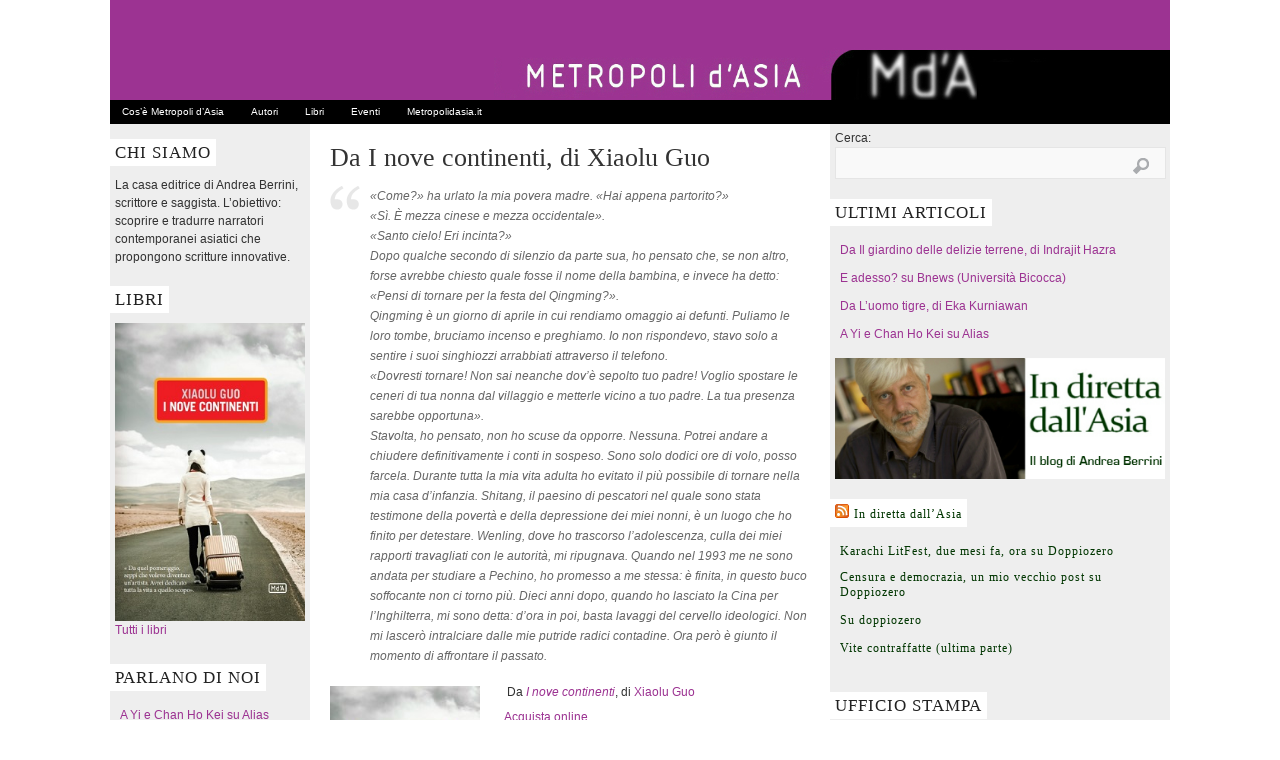

--- FILE ---
content_type: text/html; charset=UTF-8
request_url: https://www.metropolidasia.it/blog/?p=7705
body_size: 9757
content:
<!DOCTYPE html PUBLIC "-//W3C//DTD XHTML 1.0 Transitional//EN" "http://www.w3.org/TR/xhtml1/DTD/xhtml1-transitional.dtd">
<html xmlns="http://www.w3.org/1999/xhtml">
	

<head profile="http://gmpg.org/xfn/11">
	<meta http-equiv="Content-Type" content="text/html; charset=UTF-8" />
	<title>Da I nove continenti, di Xiaolu Guo | Metropoli d&#039;Asia</title>

	<link rel="pingback" href="http://www.metropolidasia.it/blog/xmlrpc.php" />

	<link rel="SHORTCUT ICON" href="https://www.metropolidasia.it/blog/wp-content/themes/comet/favicon.ico" />
	<link rel="icon" type="image/vnd.microsoft.icon" href="https://www.metropolidasia.it/blog/wp-content/themes/comet/favicon.ico" /> 

	<link rel="stylesheet" href="https://www.metropolidasia.it/blog/wp-content/themes/comet/style.css" type="text/css" media="all" />
	<link rel="stylesheet" href="https://www.metropolidasia.it/blog/wp-content/themes/comet/print.css" type="text/css" media="print" />
	<link rel="stylesheet" href="https://www.metropolidasia.it/blog/wp-content/themes/comet/_green.css" type="text/css" />
	<!--[if lte IE 7]>
	<link rel="stylesheet" href="https://www.metropolidasia.it/blog/wp-content/themes/comet/ie.css" type="text/css" media="all" />
	<![endif]-->

	<style type="text/css">
	body, input, select, textarea { font-family: Verdana, Verdana, Tahoma, Helvetica, sans-serif; }
body, input, select, textarea { font-size: 12px; }
#c1 { display: block; width: 200px; }
#c2 { width: 480px; margin: 0 10px 0 10px; }
#c3 { width: 200px; }
#searchform #s { width: 313px; }

	</style>

	
	<link rel="alternate" type="application/rss+xml" title="Metropoli d&#039;Asia &raquo; Feed" href="https://www.metropolidasia.it/blog/?feed=rss2" />
<link rel="alternate" type="application/rss+xml" title="Metropoli d&#039;Asia &raquo; Feed dei commenti" href="https://www.metropolidasia.it/blog/?feed=comments-rss2" />
<link rel='stylesheet' id='overlay-basic-css'  href='http://www.metropolidasia.it/blog/wp-content/plugins/wsi/style/overlay-basic.css?ver=3.2.1' type='text/css' media='all' />
<link rel='stylesheet' id='sp-events-calendar-style-css'  href='http://www.metropolidasia.it/blog/wp-content/plugins/the-events-calendar/resources/events.css?ver=3.2.1' type='text/css' media='all' />
<link rel='stylesheet' id='cookielawinfo-style-css'  href='https://www.metropolidasia.it/blog/wp-content/plugins/cookie-law-info/css/cli-style.css?ver=3.2.1' type='text/css' media='all' />
<link rel='stylesheet' id='kebo-twitter-plugin-css'  href='https://www.metropolidasia.it/blog/wp-content/plugins/kebo-twitter-feed/css/plugin.css?ver=1.4.3' type='text/css' media='all' />
<link rel='stylesheet' id='super-rss-reader-css-css'  href='http://www.metropolidasia.it/blog/wp-content/plugins/super-rss-reader/public/srr-css.css?ver=3.2.1' type='text/css' media='all' />
<link rel='stylesheet' id='wprssmi_template_styles-css'  href='https://www.metropolidasia.it/blog/wp-content/plugins/wp-rss-multi-importer/templates/templates.css?ver=3.2.1' type='text/css' media='all' />
<script type='text/javascript' src='https://www.metropolidasia.it/blog/wp-includes/js/l10n.js?ver=20101110'></script>
<script type='text/javascript' src='http://ajax.googleapis.com/ajax/libs/jquery/1.4.2/jquery.min.js?ver=3.2.1'></script>
<script type='text/javascript' src='https://www.metropolidasia.it/blog/wp-content/plugins/daves-wordpress-live-search/js/daves-wordpress-live-search.js?ver=3.2.1'></script>
<script type='text/javascript' src='http://www.metropolidasia.it/blog/wp-content/plugins/wsi/js/jquery.tools.min.wp-front.js?ver=3.2.1'></script>
<script type='text/javascript' src='http://www.metropolidasia.it/blog/wp-content/plugins/the-events-calendar/resources/jquery.pjax.js?ver=3.2.1'></script>
<script type='text/javascript' src='http://www.metropolidasia.it/blog/wp-content/plugins/the-events-calendar/resources/events.js?ver=3.2.1'></script>
<script type='text/javascript' src='https://www.metropolidasia.it/blog/wp-includes/js/comment-reply.js?ver=20090102'></script>
<script type='text/javascript' src='https://www.metropolidasia.it/blog/wp-content/plugins/cookie-law-info/js/cookielawinfo.js?ver=3.2.1'></script>
<script type='text/javascript' src='http://www.metropolidasia.it/blog/wp-content/plugins/super-rss-reader/public/srr-js.js?ver=3.2.1'></script>
<link rel="EditURI" type="application/rsd+xml" title="RSD" href="https://www.metropolidasia.it/blog/xmlrpc.php?rsd" />
<link rel="wlwmanifest" type="application/wlwmanifest+xml" href="https://www.metropolidasia.it/blog/wp-includes/wlwmanifest.xml" /> 
<link rel='index' title='Metropoli d&#039;Asia' href='https://www.metropolidasia.it/blog' />
<link rel='start' title='Il basso ventre dell&#8217;impero sull&#8217;Internazionale' href='https://www.metropolidasia.it/blog/?p=39' />
<link rel='prev' title='Rassegna stampa estera su I nove continenti' href='https://www.metropolidasia.it/blog/?p=7684' />
<link rel='next' title='Da La ragazza del karaoke, di Claire Tham' href='https://www.metropolidasia.it/blog/?p=7711' />
<meta name="generator" content="WordPress 3.2.1" />
<link rel='canonical' href='https://www.metropolidasia.it/blog/?p=7705' />
<link rel='shortlink' href='http://wp.me/p-20h' />
<link rel='stylesheet' id='daves-wordpress-live-search-css'  href='https://www.metropolidasia.it/blog/wp-content/plugins/daves-wordpress-live-search/css/daves-wordpress-live-search_default_gray.css?ver=3.2.1' type='text/css' media='all' />

	    <script type="text/javascript">
	    DavesWordPressLiveSearchConfig = {
            resultsDirection : 'down',
            showThumbs : (0 == 1),
            showExcerpt : (0 == 1),
            showMoreResultsLink : (1 == 1),
            minCharsToSearch : 2,        
            xOffset : 0,
        
            blogURL : 'https://www.metropolidasia.it/blog',
            indicatorURL : 'https://www.metropolidasia.it/blog/wp-content/plugins/daves-wordpress-live-search/indicator.gif',
            indicatorWidth : 16,
            
            viewMoreText : "View more results",
            outdatedJQuery : "Dave's WordPress Live Search requires jQuery 1.2.6 or higher. WordPress ships with current jQuery versions. But if you are seeing this message, it's likely that another plugin is including an earlier version."
	    };
        </script>      	<script charset="utf-8" type="text/javascript">var switchTo5x=false;</script><script charset="utf-8" type="text/javascript" src="http://w.sharethis.com/button/buttons.js"></script><script type="text/javascript">stLight.options({publisher:'wp.c3f57699-a9d7-455a-9e5c-119b988d1e64'});var st_type='wordpress3.2.1';</script>
</head>
<body class="single single-post postid-7705 single-format-standard">

<div id="fb-root"></div>
<script>(function(d, s, id) {
  var js, fjs = d.getElementsByTagName(s)[0];
  if (d.getElementById(id)) return;
  js = d.createElement(s); js.id = id;
  js.src = "//connect.facebook.net/en_US/sdk.js#xfbml=1&version=v2.6";
  fjs.parentNode.insertBefore(js, fjs);
}(document, 'script', 'facebook-jssdk'));</script>

<!--[if lt IE 7]><div id="outdated">
	<p>
		<b>You are using an outdated browser</b> &nbsp; &bull; &nbsp; 
		For a better experience using this site, please upgrade to a modern web browser: 
		<a href="http://www.google.com/chrome" target="_blank">Chrome</a>, 
		<a href="http://www.firefox.com" target="_blank">Firefox</a>, 
		<a href="http://www.apple.com/safari/download/" target="_blank">Safari</a>, 
		<a href="http://www.microsoft.com/windows/internet-explorer/default.aspx" target="blank">IE8</a>
	</p>
</div><![endif]-->

<div id="wrap">

<div id="header">
		<a href='http://www.metropolidasia.it/blog'><img src='http://www.metropolidasia.it/blog/wp-content/uploads/2017/07/logo-db-2.jpg' alt='Metropoli d&#039;Asia' border='0' id='logo' class='alignleft' /></a>	</div>

	<ul class="menu"><li class="page_item page-item-2"><a href="https://www.metropolidasia.it/blog/?page_id=2" title="Cos&#8217;è Metropoli d&#8217;Asia">Cos&#8217;è Metropoli d&#8217;Asia</a></li>
<li class="page_item page-item-1186"><a href="https://www.metropolidasia.it/blog/?page_id=1186" title="Autori">Autori</a></li>
<li class="page_item page-item-2775"><a href="https://www.metropolidasia.it/blog/?page_id=2775" title="Libri">Libri</a></li>
<li class="page_item page-item-1626"><a href="http://www.metropolidasia.it/blog/?post_type=tribe_events&#038;eventDisplay=upcoming" title="Eventi">Eventi</a></li>
<li class="page_item page-item-1210"><a href="http://www.metropolidasia.it/" target="_blank" title="Metropolidasia.it">Metropolidasia.it</a></li>
</ul>
	<!-- /header -->
	
	
	<div id="content">
		
		<div id="c1">
			<ul class="widgets-1">

<li id="text-4" class="widget widget_text"><h2 class="widgettitle">Chi siamo</h2>
			<div class="textwidget">La casa editrice di Andrea Berrini, scrittore e saggista. L’obiettivo: scoprire e tradurre narratori contemporanei asiatici che propongono scritture innovative.</div>
		</li>
<li id="text-7" class="widget widget_text"><h2 class="widgettitle">Libri</h2>
			<div class="textwidget"><div style="text-align: center;"><a href="http://www.metropolidasia.it/libro-dettaglio.php?id_lib=60&lang=it"><img src="http://www.metropolidasia.it/blog/wp-content/uploads/2018/06/i-nove-continenti-m.jpg" align="middle"></a> </div>
<p><a href="http://www.metropolidasia.it/blog/?page_id=27">Tutti i libri</a></p>
</div>
		</li>
<li id="tagposts-4" class="widget widget_tagposts"><h2 class="widgettitle">Parlano di noi</h2>
<ul>
		<li class="tag-post-item">
			<a class="post-title" href="https://www.metropolidasia.it/blog/?p=7962" rel="bookmark" title="Permanent link to A Yi e Chan Ho Kei su Alias">A Yi e Chan Ho Kei su Alias</a>
		</li>
			<li class="tag-post-item">
			<a class="post-title" href="https://www.metropolidasia.it/blog/?p=7928" rel="bookmark" title="Permanent link to Ayu Utami su Alias">Ayu Utami su Alias</a>
		</li>
			<li class="tag-post-item">
			<a class="post-title" href="https://www.metropolidasia.it/blog/?p=7893" rel="bookmark" title="Permanent link to L&#8217;impero delle luci segnalato su Internazionale">L&#8217;impero delle luci segnalato su Internazionale</a>
		</li>
			<li class="tag-post-item">
			<a class="post-title" href="https://www.metropolidasia.it/blog/?p=7873" rel="bookmark" title="Permanent link to Metropoli d&#8217;Asia sulla Rivista Tradurre">Metropoli d&#8217;Asia sulla Rivista Tradurre</a>
		</li>
	</ul>
</li>
<li id="text-11" class="widget widget_text">			<div class="textwidget"><a href="http://www.metropolidasia.it/blog/?tag=parlano-di-noi">Tutte le news</a></div>
		</li>
<li id="text-8" class="widget widget_text">			<div class="textwidget"><p>
<div style="text-align: center;"><a href="http://www.lafeltrinelli.it/fcom/it/home/pages/catalogo/searchresults.html?prkw=metropoli+d%27asia&cat1=&prm="><img src="http://www.metropolidasia.it/blog/wp-content/uploads/2011/11/logo-shop.jpg" align="middle"></a> </div></p>
</div>
		</li>
<li id="text-5" class="widget widget_text"><h2 class="widgettitle">Autori</h2>
			<div class="textwidget"><p><img src="http://www.metropolidasia.it/blog/wp-content/uploads/2011/09/xiaolu-gou-p.jpg" align="left" style="margin-right: 2px;"><a title="metropolidasia.it" href="http://www.metropolidasia.it/blog/?tag=xiaolu-guo">Xiaolu Guo</a></p>
<p><br><br />
<br></p>
<p><img src="http://www.metropolidasia.it/blog/wp-content/uploads/2018/03/omar-shahid-p.jpg" align="left" style="margin-right: 2px;"><a title="metropolidasia.it" href="http://www.metropolidasia.it/blog/?tag=omar-shahid-hamid">Omar Shahid Hamid</a></p>
<p><br><br />
<br></p>
<p><a href="http://www.metropolidasia.it/blog/?page_id=1186">Tutti gli autori</a></p>
</div>
		</li>

</ul><!-- /widgets -->			
		</div>

		<div id="c2">

			

	
	<!-- post -->
	<div class="post-7705 post type-post status-publish format-standard hentry category-cina tag-autori tag-cina-2 tag-citazioni tag-libri tag-xiaolu-guo" id="post-7705">
			<h1 class="post-title">Da I nove continenti, di Xiaolu Guo</h1>
			<div class="post-text">
		<blockquote><p>«Come?» ha urlato la mia povera madre. «Hai appena partorito?»<br />
«Sì. È mezza cinese e mezza occidentale».<br />
«Santo cielo! Eri incinta?»<br />
Dopo qualche secondo di silenzio da parte sua, ho pensato che, se non altro, forse avrebbe chiesto quale fosse il nome della bambina, e invece ha detto: «Pensi di tornare per la festa del Qingming?».<br />
Qingming è un giorno di aprile in cui rendiamo omaggio ai defunti. Puliamo le loro tombe, bruciamo incenso e preghiamo. Io non rispondevo, stavo solo a sentire i suoi singhiozzi arrabbiati attraverso il telefono.<br />
«Dovresti tornare! Non sai neanche dov’è sepolto tuo padre! Voglio spostare le ceneri di tua nonna dal villaggio e metterle vicino a tuo padre. La tua presenza sarebbe opportuna».<br />
Stavolta, ho pensato, non ho scuse da opporre. Nessuna. Potrei andare a chiudere definitivamente i conti in sospeso. Sono solo dodici ore di volo, posso farcela. Durante tutta la mia vita adulta ho evitato il più possibile di tornare nella mia casa d’infanzia. Shitang, il paesino di pescatori nel quale sono stata testimone della povertà e della depressione dei miei nonni, è un luogo che ho finito per detestare. Wenling, dove ho trascorso l’adolescenza, culla dei miei rapporti travagliati con le autorità, mi ripugnava. Quando nel 1993 me ne sono andata per studiare a Pechino, ho promesso a me stessa: è finita, in questo buco soffocante non ci torno più. Dieci anni dopo, quando ho lasciato la Cina per l’Inghilterra, mi sono detta: d’ora in poi, basta lavaggi del cervello ideologici. Non mi lascerò intralciare dalle mie putride radici contadine. Ora però è giunto il momento di affrontare il passato.</p></blockquote>
<p><a href="http://www.metropolidasia.it/blog/?p=7677"><img class="alignleft size-large wp-image-7706" title="" src="http://www.metropolidasia.it/blog/wp-content/uploads/2018/07/i-nove-continenti-q-150x150.jpg" alt="" width="150" height="150" /></a> Da <em><a title="metropolidasia.it" href="http://www.metropolidasia.it/blog/?p=7677" target="_blank">I nove continenti</a></em>, di <a title="metropolidasia.it" href="http://www.metropolidasia.it/blog/?tag=xiaolu-guo" target="_blank">Xiaolu Guo</a></p>
<p><a title="lafeltrinelli.it" href="https://www.lafeltrinelli.it/libri/xiaolu-guo/c-era-una-volta-oriente/9788896317761" target="_blank">Acquista online</a></p>
		</div>
		<div class="post-meta">
			<div class="row">
<span class='st_sharethis' st_title='Da I nove continenti, di Xiaolu Guo' st_url='https://www.metropolidasia.it/blog/?p=7705'></span><span class='st_twitter' st_title='Da I nove continenti, di Xiaolu Guo' st_url='https://www.metropolidasia.it/blog/?p=7705'></span><span class='st_facebook' st_title='Da I nove continenti, di Xiaolu Guo' st_url='https://www.metropolidasia.it/blog/?p=7705'></span>								<span class="post-author">di <a href="https://www.metropolidasia.it/blog/?author=6" title="Articoli scritti da: Metropoli d&#039;Asia" rel="author">Metropoli d'Asia</a> &nbsp;&bull;&nbsp; </span><em>23/lug/2018</em>
				&nbsp;&bull;&nbsp; <a href="https://www.metropolidasia.it/blog/?p=7705" rel="bookmark">Link</a>
							</div>
			<div class="row">In <a href="https://www.metropolidasia.it/blog/?cat=16" title="Visualizza tutti gli articoli in Cina" rel="category">Cina</a> &nbsp;&bull;&nbsp; Argomenti  <a href="https://www.metropolidasia.it/blog/?tag=autori" rel="tag">autori</a>, <a href="https://www.metropolidasia.it/blog/?tag=cina-2" rel="tag">cina</a>, <a href="https://www.metropolidasia.it/blog/?tag=citazioni" rel="tag">citazioni</a>, <a href="https://www.metropolidasia.it/blog/?tag=libri" rel="tag">libri</a>, <a href="https://www.metropolidasia.it/blog/?tag=xiaolu-guo" rel="tag">xiaolu guo</a></div>
		</div>
		<div class="print-view"
			<p><em>Posted by Metropoli d'Asia on luglio 23, 2018</em></p>
			<p>https://www.metropolidasia.it/blog/?p=7705</p>
		</div>
	</div>
	<!--/post -->

		<div class="post post-nav">
		<div class="alignleft"><i>Precedente</i><br /><a href="https://www.metropolidasia.it/blog/?p=7684" rel="prev">Rassegna stampa estera su I nove continenti</a></div>		<div class="alignright"><i>Successivo</i><br /><a href="https://www.metropolidasia.it/blog/?p=7711" rel="next">Da La ragazza del karaoke, di Claire Tham</a></div>	</div>
		
	<div class="sep"></div>

	<!-- #comments -->
<div id="comments">

Comments are closed.								
</div><!-- #comments -->		
	
	<div class="navigation">
		<div class="alignleft"></div>
		<div class="alignright"></div>
	</div>

	
		</div><!-- /c2 -->

		<div id="c3">

			<ul class="widgets">
<li id="search-3" class="widget widget_search"><form role="search" method="get" id="searchform" action="https://www.metropolidasia.it/blog/" >
	<div><label class="screen-reader-text" for="s">Cerca:</label>
	<input type="text" value="" name="s" id="s" />
	<input type="submit" id="searchsubmit" value="Cerca" />
	</div>
	</form></li>
		<li id="recent-posts-4" class="widget widget_recent_entries">		<h2 class="widgettitle">Ultimi articoli</h2>
		<ul>
				<li><a href="https://www.metropolidasia.it/blog/?p=7989" title="Da Il giardino delle delizie terrene, di Indrajit Hazra">Da Il giardino delle delizie terrene, di Indrajit Hazra</a></li>
				<li><a href="https://www.metropolidasia.it/blog/?p=7985" title="E adesso? su Bnews (Università Bicocca)">E adesso? su Bnews (Università Bicocca)</a></li>
				<li><a href="https://www.metropolidasia.it/blog/?p=7976" title="Da L’uomo tigre, di Eka Kurniawan">Da L’uomo tigre, di Eka Kurniawan</a></li>
				<li><a href="https://www.metropolidasia.it/blog/?p=7962" title="A Yi e Chan Ho Kei su Alias">A Yi e Chan Ho Kei su Alias</a></li>
				</ul>
		</li>
<li id="text-9" class="widget widget_text">			<div class="textwidget"><div style="text-align: center;"><a href="http://www.indirettadallasia.it/"><img src="http://www.metropolidasia.it/blog/wp-content/uploads/2013/09/berrini-in.jpg" align="middle"></a> </div>
</div>
		</li>
<li id="rss-2" class="widget widget_rss"><h2 class="widgettitle"><a class='rsswidget' href='http://www.indirettadallasia.it/feed/' title='Abbonati a questo contenuto'><img style='border:0' width='14' height='14' src='https://www.metropolidasia.it/blog/wp-includes/images/rss.png' alt='RSS' /></a> <a class='rsswidget' href='http://www.indirettadallasia.it' title=''>In diretta dall&#8217;Asia</a></h2>
<ul><li><a class='rsswidget' href='http://www.indirettadallasia.it/2016/04/karachi-litfest-due-mesi-fa-ora-su-doppiozero/' title='I giorni che precedono il Karachi Literature Festival sono scanditi dall’attacco all’università Bacha Khan (raffiche di mitra su studenti e professori, trenta morti) non lontano da Peshawar, e da una bombetta di minor portata a Quetta doppiata proprio nei giorni del mio arrivo. Non sono mai stato così vicino a una zona di guerra, o [&hellip;]'>Karachi LitFest, due mesi fa, ora su Doppiozero</a></li><li><a class='rsswidget' href='http://www.indirettadallasia.it/2015/10/censura-e-democrazia-un-mio-vecchio-post-su-doppiozero/' title='Di quel che succede a Pechino, a Hong Kong, e a Milano. Era metà agosto. Continua su Doppiozero (Con un refuso in terzo capoverso, dove lo ‘storico dittatore’ non era quello di Hong Kong ma quello di Singapore) [&hellip;]'>Censura e democrazia, un mio vecchio post su Doppiozero</a></li><li><a class='rsswidget' href='http://www.indirettadallasia.it/2015/09/su-doppiozero/' title='Il mio ultimo post dal blog Le Parole dell’Asia, su Doppiozero. Ragionando su quel che si discute a Milano, e quel che si discute in Asia e a Pechino (dove la censura pesta duro, e ha effetti paradossali). E a me vien da pensare che in Italia qualcosa ci manca. Forse, come dice qualcuno, il [&hellip;]'>Su doppiozero</a></li><li><a class='rsswidget' href='http://www.indirettadallasia.it/2015/07/2426/' title='He Yi manifesta una vera e propria dipendenza per il monologo: ma ci sa fare. Almeno a parole: il risultato sulla pagina non è all’altezza, ahimè. L’uomo affabula, tiene desta la mia attenzione con frequenti cambi di registro e flashback/flashforward, e ottiene il risultato di giustapporre utilmente momenti distanti tra di loro ma tra di [&hellip;]'>Vite contraffatte (ultima parte)</a></li></ul></li>
<li id="text-13" class="widget widget_text">			<div class="textwidget"><a class="twitter-timeline" href="https://twitter.com/metropolidasia" data-widget-id="346288245442764800"></a>
<script>!function(d,s,id){var js,fjs=d.getElementsByTagName(s)[0],p=/^http:/.test(d.location)?'http':'https';if(!d.getElementById(id)){js=d.createElement(s);js.id=id;js.src=p+"://platform.twitter.com/widgets.js";fjs.parentNode.insertBefore(js,fjs);}}(document,"script","twitter-wjs");</script></div>
		</li>
<li id="text-16" class="widget widget_text"><h2 class="widgettitle">Ufficio stampa</h2>
			<div class="textwidget"><p>info@metropolidasia.it</p>
</div>
		</li>
<li id="text-10" class="widget widget_text">			<div class="textwidget"><div style="text-align: left;"><a href="http://www.facebook.com/metropolidasia"><img src="http://www.metropolidasia.it/blog/wp-content/uploads/2011/11/fb-b.jpg" align="middle"></a> <a href="http://www.metropolidasia.it/blog/?feed=rss2"><img src="http://www.metropolidasia.it/blog/wp-content/uploads/2011/11/rss-b.jpg" align="middle"></a> </div>
<div class="fb-page" data-href="https://www.facebook.com/metropolidasia/" data-tabs="timeline" data-height="300" data-small-header="true" data-adapt-container-width="true" data-hide-cover="false" data-show-facepile="true">
<div class="fb-xfbml-parse-ignore">
<blockquote cite="https://www.facebook.com/metropolidasia/"><a href="https://www.facebook.com/metropolidasia/">Metropoli d&#039;Asia</a></p></blockquote>
</div>
</div>
</div>
		</li>
<li id="categories-3" class="widget widget_categories"><h2 class="widgettitle">Stati</h2>
<select name='cat' id='cat' class='postform' >
	<option value='-1'>Seleziona una categoria</option>
	<option class="level-0" value="12">Asia</option>
	<option class="level-0" value="126">Bangladesh</option>
	<option class="level-0" value="99">Birmania</option>
	<option class="level-0" value="16">Cina</option>
	<option class="level-0" value="115">Corea del Sud</option>
	<option class="level-0" value="45">Hong Kong</option>
	<option class="level-0" value="21">India</option>
	<option class="level-0" value="26">Indonesia</option>
	<option class="level-0" value="28">Italia</option>
	<option class="level-0" value="7">Malesia</option>
	<option class="level-0" value="132">Mongolia</option>
	<option class="level-0" value="24">Nepal</option>
	<option class="level-0" value="138">Pakistan</option>
	<option class="level-0" value="1">Senza categoria</option>
	<option class="level-0" value="3">Singapore</option>
	<option class="level-0" value="35">Taiwan</option>
	<option class="level-0" value="65">Thailandia</option>
</select>

<script type='text/javascript'>
/* <![CDATA[ */
	var dropdown = document.getElementById("cat");
	function onCatChange() {
		if ( dropdown.options[dropdown.selectedIndex].value > 0 ) {
			location.href = "https://www.metropolidasia.it/blog/?cat="+dropdown.options[dropdown.selectedIndex].value;
		}
	}
	dropdown.onchange = onCatChange;
/* ]]> */
</script>

</li>
<li id="ctc-3" class="widget ctc"><h2 class="widgettitle">Parliamo di</h2>
<div class="ctc"><a href="https://www.metropolidasia.it/blog/?tag=ai-weiwei" class="ctc-tag tag-link-103" title="5 topics" style="font-size: 10.01572327044pt;">ai weiwei</a>
<a href="https://www.metropolidasia.it/blog/?tag=amruta-patil" class="ctc-tag tag-link-31" title="12 topics" style="font-size: 10.125786163522pt;">amruta patil</a>
<a href="https://www.metropolidasia.it/blog/?tag=andrea-berrini" class="ctc-tag tag-link-109" title="71 topics" style="font-size: 11.053459119497pt;">andrea berrini</a>
<a href="https://www.metropolidasia.it/blog/?tag=annie-zaidi" class="ctc-tag tag-link-40" title="42 topics" style="font-size: 10.59748427673pt;">annie zaidi</a>
<a href="https://www.metropolidasia.it/blog/?tag=arte" class="ctc-tag tag-link-106" title="5 topics" style="font-size: 10.01572327044pt;">arte</a>
<a href="https://www.metropolidasia.it/blog/?tag=asia-2" class="ctc-tag tag-link-13" title="34 topics" style="font-size: 10.471698113208pt;">asia</a>
<a href="https://www.metropolidasia.it/blog/?tag=autori" class="ctc-tag tag-link-9" title="640 topics" style="font-size: 20pt;">autori</a>
<a href="https://www.metropolidasia.it/blog/?tag=a-yi" class="ctc-tag tag-link-141" title="55 topics" style="font-size: 10.801886792453pt;">a yi</a>
<a href="https://www.metropolidasia.it/blog/?tag=ayu-utami" class="ctc-tag tag-link-52" title="10 topics" style="font-size: 10.094339622642pt;">ayu utami</a>
<a href="https://www.metropolidasia.it/blog/?tag=bangladesh" class="ctc-tag tag-link-87" title="4 topics" style="font-size: 10pt;">bangladesh</a>
<a href="https://www.metropolidasia.it/blog/?tag=brevi" class="ctc-tag tag-link-74" title="17 topics" style="font-size: 10.204402515723pt;">brevi</a>
<a href="https://www.metropolidasia.it/blog/?tag=brian-gomez" class="ctc-tag tag-link-10" title="14 topics" style="font-size: 10.157232704403pt;">brian gomez</a>
<a href="https://www.metropolidasia.it/blog/?tag=censura" class="ctc-tag tag-link-60" title="6 topics" style="font-size: 10.031446540881pt;">censura</a>
<a href="https://www.metropolidasia.it/blog/?tag=chan-ho-kei" class="ctc-tag tag-link-44" title="34 topics" style="font-size: 10.471698113208pt;">chan ho kei</a>
<a href="https://www.metropolidasia.it/blog/?tag=cina-2" class="ctc-tag tag-link-17" title="357 topics" style="font-size: 15.550314465409pt;">cina</a>
<a href="https://www.metropolidasia.it/blog/?tag=cinema" class="ctc-tag tag-link-41" title="9 topics" style="font-size: 10.078616352201pt;">cinema</a>
<a href="https://www.metropolidasia.it/blog/?tag=citazioni" class="ctc-tag tag-link-139" title="174 topics" style="font-size: 12.672955974843pt;">citazioni</a>
<a href="https://www.metropolidasia.it/blog/?tag=claire-tham" class="ctc-tag tag-link-129" title="23 topics" style="font-size: 10.298742138365pt;">claire tham</a>
<a href="https://www.metropolidasia.it/blog/?tag=corea-del-nord" class="ctc-tag tag-link-92" title="18 topics" style="font-size: 10.220125786164pt;">corea del nord</a>
<a href="https://www.metropolidasia.it/blog/?tag=corea-del-sud-2" class="ctc-tag tag-link-116" title="79 topics" style="font-size: 11.179245283019pt;">corea del sud</a>
<a href="https://www.metropolidasia.it/blog/?tag=cultura" class="ctc-tag tag-link-80" title="5 topics" style="font-size: 10.01572327044pt;">cultura</a>
<a href="https://www.metropolidasia.it/blog/?tag=cyrus-mistry" class="ctc-tag tag-link-47" title="17 topics" style="font-size: 10.204402515723pt;">cyrus mistry</a>
<a href="https://www.metropolidasia.it/blog/?tag=diritti-umani" class="ctc-tag tag-link-75" title="12 topics" style="font-size: 10.125786163522pt;">diritti umani</a>
<a href="https://www.metropolidasia.it/blog/?tag=doppiozero" class="ctc-tag tag-link-110" title="10 topics" style="font-size: 10.094339622642pt;">doppiozero</a>
<a href="https://www.metropolidasia.it/blog/?tag=ebook" class="ctc-tag tag-link-32" title="4 topics" style="font-size: 10pt;">ebook</a>
<a href="https://www.metropolidasia.it/blog/?tag=economia" class="ctc-tag tag-link-83" title="4 topics" style="font-size: 10pt;">economia</a>
<a href="https://www.metropolidasia.it/blog/?tag=editoriale" class="ctc-tag tag-link-34" title="5 topics" style="font-size: 10.01572327044pt;">editoriale</a>
<a href="https://www.metropolidasia.it/blog/?tag=eka-kurniawan" class="ctc-tag tag-link-134" title="26 topics" style="font-size: 10.345911949686pt;">eka kurniawan</a>
<a href="https://www.metropolidasia.it/blog/?tag=eventi" class="ctc-tag tag-link-49" title="28 topics" style="font-size: 10.377358490566pt;">eventi</a>
<a href="https://www.metropolidasia.it/blog/?tag=festival" class="ctc-tag tag-link-6" title="11 topics" style="font-size: 10.110062893082pt;">festival</a>
<a href="https://www.metropolidasia.it/blog/?tag=foto" class="ctc-tag tag-link-96" title="8 topics" style="font-size: 10.062893081761pt;">foto</a>
<a href="https://www.metropolidasia.it/blog/?tag=generale" class="ctc-tag tag-link-50" title="4 topics" style="font-size: 10pt;">generale</a>
<a href="https://www.metropolidasia.it/blog/?tag=giornalismo" class="ctc-tag tag-link-66" title="4 topics" style="font-size: 10pt;">giornalismo</a>
<a href="https://www.metropolidasia.it/blog/?tag=han-han" class="ctc-tag tag-link-33" title="49 topics" style="font-size: 10.707547169811pt;">han han</a>
<a href="https://www.metropolidasia.it/blog/?tag=hong-kong-2" class="ctc-tag tag-link-46" title="43 topics" style="font-size: 10.61320754717pt;">hong kong</a>
<a href="https://www.metropolidasia.it/blog/?tag=incontri" class="ctc-tag tag-link-29" title="11 topics" style="font-size: 10.110062893082pt;">incontri</a>
<a href="https://www.metropolidasia.it/blog/?tag=india-2" class="ctc-tag tag-link-22" title="141 topics" style="font-size: 12.154088050314pt;">india</a>
<a href="https://www.metropolidasia.it/blog/?tag=in-diretta-dallasia" class="ctc-tag tag-link-5" title="89 topics" style="font-size: 11.336477987421pt;">in diretta dall&#039;asia</a>
<a href="https://www.metropolidasia.it/blog/?tag=indonesia-2" class="ctc-tag tag-link-27" title="40 topics" style="font-size: 10.566037735849pt;">indonesia</a>
<a href="https://www.metropolidasia.it/blog/?tag=indrajit-hazra" class="ctc-tag tag-link-140" title="6 topics" style="font-size: 10.031446540881pt;">indrajit hazra</a>
<a href="https://www.metropolidasia.it/blog/?tag=interviste" class="ctc-tag tag-link-102" title="4 topics" style="font-size: 10pt;">interviste</a>
<a href="https://www.metropolidasia.it/blog/?tag=italia-2" class="ctc-tag tag-link-30" title="17 topics" style="font-size: 10.204402515723pt;">italia</a>
<a href="https://www.metropolidasia.it/blog/?tag=kim-young-ha" class="ctc-tag tag-link-117" title="73 topics" style="font-size: 11.084905660377pt;">kim young-ha</a>
<a href="https://www.metropolidasia.it/blog/?tag=letteratura" class="ctc-tag tag-link-14" title="24 topics" style="font-size: 10.314465408805pt;">letteratura</a>
<a href="https://www.metropolidasia.it/blog/?tag=libri" class="ctc-tag tag-link-23" title="580 topics" style="font-size: 19.056603773585pt;">libri</a>
<a href="https://www.metropolidasia.it/blog/?tag=lingue" class="ctc-tag tag-link-37" title="9 topics" style="font-size: 10.078616352201pt;">lingue</a>
<a href="https://www.metropolidasia.it/blog/?tag=liu-zhenyun" class="ctc-tag tag-link-136" title="14 topics" style="font-size: 10.157232704403pt;">liu zhenyun</a>
<a href="https://www.metropolidasia.it/blog/?tag=malesia-2" class="ctc-tag tag-link-8" title="38 topics" style="font-size: 10.534591194969pt;">malesia</a>
<a href="https://www.metropolidasia.it/blog/?tag=mercato-editoriale" class="ctc-tag tag-link-18" title="14 topics" style="font-size: 10.157232704403pt;">mercato editoriale</a>
<a href="https://www.metropolidasia.it/blog/?tag=metropoli-dasia" class="ctc-tag tag-link-71" title="17 topics" style="font-size: 10.204402515723pt;">metropoli d&#039;asia</a>
<a href="https://www.metropolidasia.it/blog/?tag=nabarun-bhattacharya" class="ctc-tag tag-link-142" title="12 topics" style="font-size: 10.125786163522pt;">nabarun bhattacharya</a>
<a href="https://www.metropolidasia.it/blog/?tag=omar-shahid-hamid" class="ctc-tag tag-link-143" title="8 topics" style="font-size: 10.062893081761pt;">omar shahid hamid</a>
<a href="https://www.metropolidasia.it/blog/?tag=opinioni" class="ctc-tag tag-link-79" title="4 topics" style="font-size: 10pt;">opinioni</a>
<a href="https://www.metropolidasia.it/blog/?tag=pakistan" class="ctc-tag tag-link-77" title="15 topics" style="font-size: 10.172955974843pt;">pakistan</a>
<a href="https://www.metropolidasia.it/blog/?tag=park-min-gyu" class="ctc-tag tag-link-144" title="6 topics" style="font-size: 10.031446540881pt;">park min-gyu</a>
<a href="https://www.metropolidasia.it/blog/?tag=parlano-di-noi" class="ctc-tag tag-link-62" title="347 topics" style="font-size: 15.393081761006pt;">parlano di noi</a>
<a href="https://www.metropolidasia.it/blog/?tag=persone" class="ctc-tag tag-link-88" title="9 topics" style="font-size: 10.078616352201pt;">persone</a>
<a href="https://www.metropolidasia.it/blog/?tag=poesie" class="ctc-tag tag-link-58" title="9 topics" style="font-size: 10.078616352201pt;">poesie</a>
<a href="https://www.metropolidasia.it/blog/?tag=politica" class="ctc-tag tag-link-78" title="18 topics" style="font-size: 10.220125786164pt;">politica</a>
<a href="https://www.metropolidasia.it/blog/?tag=premi" class="ctc-tag tag-link-43" title="25 topics" style="font-size: 10.330188679245pt;">premi</a>
<a href="https://www.metropolidasia.it/blog/?tag=r-raj-rao" class="ctc-tag tag-link-42" title="19 topics" style="font-size: 10.235849056604pt;">r. raj rao</a>
<a href="https://www.metropolidasia.it/blog/?tag=racconti" class="ctc-tag tag-link-57" title="4 topics" style="font-size: 10pt;">racconti</a>
<a href="https://www.metropolidasia.it/blog/?tag=radio" class="ctc-tag tag-link-122" title="6 topics" style="font-size: 10.031446540881pt;">radio</a>
<a href="https://www.metropolidasia.it/blog/?tag=religione" class="ctc-tag tag-link-93" title="4 topics" style="font-size: 10pt;">religione</a>
<a href="https://www.metropolidasia.it/blog/?tag=rete" class="ctc-tag tag-link-51" title="14 topics" style="font-size: 10.157232704403pt;">rete</a>
<a href="https://www.metropolidasia.it/blog/?tag=riviste" class="ctc-tag tag-link-54" title="11 topics" style="font-size: 10.110062893082pt;">riviste</a>
<a href="https://www.metropolidasia.it/blog/?tag=segnalazioni" class="ctc-tag tag-link-39" title="12 topics" style="font-size: 10.125786163522pt;">segnalazioni</a>
<a href="https://www.metropolidasia.it/blog/?tag=shih-li-kow" class="ctc-tag tag-link-130" title="18 topics" style="font-size: 10.220125786164pt;">shih-li kow</a>
<a href="https://www.metropolidasia.it/blog/?tag=singapore-2" class="ctc-tag tag-link-4" title="66 topics" style="font-size: 10.974842767296pt;">singapore</a>
<a href="https://www.metropolidasia.it/blog/?tag=societa" class="ctc-tag tag-link-38" title="110 topics" style="font-size: 11.666666666667pt;">società</a>
<a href="https://www.metropolidasia.it/blog/?tag=storia" class="ctc-tag tag-link-84" title="9 topics" style="font-size: 10.078616352201pt;">storia</a>
<a href="https://www.metropolidasia.it/blog/?tag=taiwan-2" class="ctc-tag tag-link-36" title="9 topics" style="font-size: 10.078616352201pt;">taiwan</a>
<a href="https://www.metropolidasia.it/blog/?tag=tew-bunnag" class="ctc-tag tag-link-69" title="35 topics" style="font-size: 10.487421383648pt;">tew bunnag</a>
<a href="https://www.metropolidasia.it/blog/?tag=thailandia-2" class="ctc-tag tag-link-68" title="30 topics" style="font-size: 10.408805031447pt;">thailandia</a>
<a href="https://www.metropolidasia.it/blog/?tag=traduzioni" class="ctc-tag tag-link-11" title="11 topics" style="font-size: 10.110062893082pt;">traduzioni</a>
<a href="https://www.metropolidasia.it/blog/?tag=video" class="ctc-tag tag-link-82" title="8 topics" style="font-size: 10.062893081761pt;">video</a>
<a href="https://www.metropolidasia.it/blog/?tag=xiaolu-guo" class="ctc-tag tag-link-131" title="105 topics" style="font-size: 11.588050314465pt;">xiaolu guo</a>
<a href="https://www.metropolidasia.it/blog/?tag=yeng-pway-ngon" class="ctc-tag tag-link-64" title="29 topics" style="font-size: 10.393081761006pt;">yeng pway ngon</a>
<a href="https://www.metropolidasia.it/blog/?tag=zhu-wen" class="ctc-tag tag-link-63" title="15 topics" style="font-size: 10.172955974843pt;">zhu wen</a></div></li>
<li id="archives-3" class="widget widget_archive"><h2 class="widgettitle">Archivio</h2>
		<select name="archive-dropdown" onchange='document.location.href=this.options[this.selectedIndex].value;'> <option value="">Seleziona mese</option> 	<option value='https://www.metropolidasia.it/blog/?m=202002'> febbraio 2020 </option>
	<option value='https://www.metropolidasia.it/blog/?m=202001'> gennaio 2020 </option>
	<option value='https://www.metropolidasia.it/blog/?m=201912'> dicembre 2019 </option>
	<option value='https://www.metropolidasia.it/blog/?m=201911'> novembre 2019 </option>
	<option value='https://www.metropolidasia.it/blog/?m=201910'> ottobre 2019 </option>
	<option value='https://www.metropolidasia.it/blog/?m=201909'> settembre 2019 </option>
	<option value='https://www.metropolidasia.it/blog/?m=201907'> luglio 2019 </option>
	<option value='https://www.metropolidasia.it/blog/?m=201906'> giugno 2019 </option>
	<option value='https://www.metropolidasia.it/blog/?m=201905'> maggio 2019 </option>
	<option value='https://www.metropolidasia.it/blog/?m=201904'> aprile 2019 </option>
	<option value='https://www.metropolidasia.it/blog/?m=201903'> marzo 2019 </option>
	<option value='https://www.metropolidasia.it/blog/?m=201902'> febbraio 2019 </option>
	<option value='https://www.metropolidasia.it/blog/?m=201901'> gennaio 2019 </option>
	<option value='https://www.metropolidasia.it/blog/?m=201812'> dicembre 2018 </option>
	<option value='https://www.metropolidasia.it/blog/?m=201811'> novembre 2018 </option>
	<option value='https://www.metropolidasia.it/blog/?m=201810'> ottobre 2018 </option>
	<option value='https://www.metropolidasia.it/blog/?m=201809'> settembre 2018 </option>
	<option value='https://www.metropolidasia.it/blog/?m=201808'> agosto 2018 </option>
	<option value='https://www.metropolidasia.it/blog/?m=201807'> luglio 2018 </option>
	<option value='https://www.metropolidasia.it/blog/?m=201806'> giugno 2018 </option>
	<option value='https://www.metropolidasia.it/blog/?m=201805'> maggio 2018 </option>
	<option value='https://www.metropolidasia.it/blog/?m=201804'> aprile 2018 </option>
	<option value='https://www.metropolidasia.it/blog/?m=201803'> marzo 2018 </option>
	<option value='https://www.metropolidasia.it/blog/?m=201802'> febbraio 2018 </option>
	<option value='https://www.metropolidasia.it/blog/?m=201801'> gennaio 2018 </option>
	<option value='https://www.metropolidasia.it/blog/?m=201712'> dicembre 2017 </option>
	<option value='https://www.metropolidasia.it/blog/?m=201711'> novembre 2017 </option>
	<option value='https://www.metropolidasia.it/blog/?m=201710'> ottobre 2017 </option>
	<option value='https://www.metropolidasia.it/blog/?m=201709'> settembre 2017 </option>
	<option value='https://www.metropolidasia.it/blog/?m=201708'> agosto 2017 </option>
	<option value='https://www.metropolidasia.it/blog/?m=201707'> luglio 2017 </option>
	<option value='https://www.metropolidasia.it/blog/?m=201706'> giugno 2017 </option>
	<option value='https://www.metropolidasia.it/blog/?m=201705'> maggio 2017 </option>
	<option value='https://www.metropolidasia.it/blog/?m=201704'> aprile 2017 </option>
	<option value='https://www.metropolidasia.it/blog/?m=201703'> marzo 2017 </option>
	<option value='https://www.metropolidasia.it/blog/?m=201702'> febbraio 2017 </option>
	<option value='https://www.metropolidasia.it/blog/?m=201701'> gennaio 2017 </option>
	<option value='https://www.metropolidasia.it/blog/?m=201612'> dicembre 2016 </option>
	<option value='https://www.metropolidasia.it/blog/?m=201611'> novembre 2016 </option>
	<option value='https://www.metropolidasia.it/blog/?m=201610'> ottobre 2016 </option>
	<option value='https://www.metropolidasia.it/blog/?m=201609'> settembre 2016 </option>
	<option value='https://www.metropolidasia.it/blog/?m=201608'> agosto 2016 </option>
	<option value='https://www.metropolidasia.it/blog/?m=201607'> luglio 2016 </option>
	<option value='https://www.metropolidasia.it/blog/?m=201606'> giugno 2016 </option>
	<option value='https://www.metropolidasia.it/blog/?m=201605'> maggio 2016 </option>
	<option value='https://www.metropolidasia.it/blog/?m=201604'> aprile 2016 </option>
	<option value='https://www.metropolidasia.it/blog/?m=201603'> marzo 2016 </option>
	<option value='https://www.metropolidasia.it/blog/?m=201602'> febbraio 2016 </option>
	<option value='https://www.metropolidasia.it/blog/?m=201601'> gennaio 2016 </option>
	<option value='https://www.metropolidasia.it/blog/?m=201512'> dicembre 2015 </option>
	<option value='https://www.metropolidasia.it/blog/?m=201511'> novembre 2015 </option>
	<option value='https://www.metropolidasia.it/blog/?m=201510'> ottobre 2015 </option>
	<option value='https://www.metropolidasia.it/blog/?m=201509'> settembre 2015 </option>
	<option value='https://www.metropolidasia.it/blog/?m=201508'> agosto 2015 </option>
	<option value='https://www.metropolidasia.it/blog/?m=201507'> luglio 2015 </option>
	<option value='https://www.metropolidasia.it/blog/?m=201506'> giugno 2015 </option>
	<option value='https://www.metropolidasia.it/blog/?m=201505'> maggio 2015 </option>
	<option value='https://www.metropolidasia.it/blog/?m=201504'> aprile 2015 </option>
	<option value='https://www.metropolidasia.it/blog/?m=201503'> marzo 2015 </option>
	<option value='https://www.metropolidasia.it/blog/?m=201502'> febbraio 2015 </option>
	<option value='https://www.metropolidasia.it/blog/?m=201501'> gennaio 2015 </option>
	<option value='https://www.metropolidasia.it/blog/?m=201412'> dicembre 2014 </option>
	<option value='https://www.metropolidasia.it/blog/?m=201411'> novembre 2014 </option>
	<option value='https://www.metropolidasia.it/blog/?m=201410'> ottobre 2014 </option>
	<option value='https://www.metropolidasia.it/blog/?m=201409'> settembre 2014 </option>
	<option value='https://www.metropolidasia.it/blog/?m=201408'> agosto 2014 </option>
	<option value='https://www.metropolidasia.it/blog/?m=201407'> luglio 2014 </option>
	<option value='https://www.metropolidasia.it/blog/?m=201406'> giugno 2014 </option>
	<option value='https://www.metropolidasia.it/blog/?m=201405'> maggio 2014 </option>
	<option value='https://www.metropolidasia.it/blog/?m=201404'> aprile 2014 </option>
	<option value='https://www.metropolidasia.it/blog/?m=201403'> marzo 2014 </option>
	<option value='https://www.metropolidasia.it/blog/?m=201402'> febbraio 2014 </option>
	<option value='https://www.metropolidasia.it/blog/?m=201401'> gennaio 2014 </option>
	<option value='https://www.metropolidasia.it/blog/?m=201312'> dicembre 2013 </option>
	<option value='https://www.metropolidasia.it/blog/?m=201311'> novembre 2013 </option>
	<option value='https://www.metropolidasia.it/blog/?m=201310'> ottobre 2013 </option>
	<option value='https://www.metropolidasia.it/blog/?m=201309'> settembre 2013 </option>
	<option value='https://www.metropolidasia.it/blog/?m=201308'> agosto 2013 </option>
	<option value='https://www.metropolidasia.it/blog/?m=201307'> luglio 2013 </option>
	<option value='https://www.metropolidasia.it/blog/?m=201306'> giugno 2013 </option>
	<option value='https://www.metropolidasia.it/blog/?m=201305'> maggio 2013 </option>
	<option value='https://www.metropolidasia.it/blog/?m=201304'> aprile 2013 </option>
	<option value='https://www.metropolidasia.it/blog/?m=201303'> marzo 2013 </option>
	<option value='https://www.metropolidasia.it/blog/?m=201302'> febbraio 2013 </option>
	<option value='https://www.metropolidasia.it/blog/?m=201301'> gennaio 2013 </option>
	<option value='https://www.metropolidasia.it/blog/?m=201212'> dicembre 2012 </option>
	<option value='https://www.metropolidasia.it/blog/?m=201211'> novembre 2012 </option>
	<option value='https://www.metropolidasia.it/blog/?m=201210'> ottobre 2012 </option>
	<option value='https://www.metropolidasia.it/blog/?m=201209'> settembre 2012 </option>
	<option value='https://www.metropolidasia.it/blog/?m=201208'> agosto 2012 </option>
	<option value='https://www.metropolidasia.it/blog/?m=201207'> luglio 2012 </option>
	<option value='https://www.metropolidasia.it/blog/?m=201206'> giugno 2012 </option>
	<option value='https://www.metropolidasia.it/blog/?m=201205'> maggio 2012 </option>
	<option value='https://www.metropolidasia.it/blog/?m=201204'> aprile 2012 </option>
	<option value='https://www.metropolidasia.it/blog/?m=201203'> marzo 2012 </option>
	<option value='https://www.metropolidasia.it/blog/?m=201202'> febbraio 2012 </option>
	<option value='https://www.metropolidasia.it/blog/?m=201201'> gennaio 2012 </option>
	<option value='https://www.metropolidasia.it/blog/?m=201112'> dicembre 2011 </option>
	<option value='https://www.metropolidasia.it/blog/?m=201111'> novembre 2011 </option>
	<option value='https://www.metropolidasia.it/blog/?m=201110'> ottobre 2011 </option>
	<option value='https://www.metropolidasia.it/blog/?m=201109'> settembre 2011 </option>
	<option value='https://www.metropolidasia.it/blog/?m=201108'> agosto 2011 </option>
	<option value='https://www.metropolidasia.it/blog/?m=201107'> luglio 2011 </option>
	<option value='https://www.metropolidasia.it/blog/?m=201106'> giugno 2011 </option>
	<option value='https://www.metropolidasia.it/blog/?m=201105'> maggio 2011 </option>
	<option value='https://www.metropolidasia.it/blog/?m=201104'> aprile 2011 </option>
	<option value='https://www.metropolidasia.it/blog/?m=201103'> marzo 2011 </option>
	<option value='https://www.metropolidasia.it/blog/?m=201102'> febbraio 2011 </option>
	<option value='https://www.metropolidasia.it/blog/?m=201101'> gennaio 2011 </option>
	<option value='https://www.metropolidasia.it/blog/?m=201012'> dicembre 2010 </option>
	<option value='https://www.metropolidasia.it/blog/?m=201011'> novembre 2010 </option>
	<option value='https://www.metropolidasia.it/blog/?m=201010'> ottobre 2010 </option>
	<option value='https://www.metropolidasia.it/blog/?m=201009'> settembre 2010 </option>
	<option value='https://www.metropolidasia.it/blog/?m=201008'> agosto 2010 </option>
	<option value='https://www.metropolidasia.it/blog/?m=201007'> luglio 2010 </option>
	<option value='https://www.metropolidasia.it/blog/?m=201006'> giugno 2010 </option>
	<option value='https://www.metropolidasia.it/blog/?m=201005'> maggio 2010 </option>
	<option value='https://www.metropolidasia.it/blog/?m=201004'> aprile 2010 </option>
	<option value='https://www.metropolidasia.it/blog/?m=201003'> marzo 2010 </option>
 </select>
</li>

</ul><!-- /widgets -->
		</div><!-- /c3 -->

	</div><!-- /content -->

	<div id="footer">

		<a href="http://frostpress.com/themes/comet/" target="_blank" id="frostpress" title="Theme from Frostpress"></a>
		<a href="http://www.wordpress.org/" target="_blank" id="wordpress" title="Powered by WordPress"></a>

				
	</div><!-- /footer -->

</div><!-- /wrap -->

		
		<script type="text/javascript">
			//<![CDATA[
			jQuery(document).ready(function() {
				
				// Edit 09/05: remove globals and package into Object Literal, and removed the debug function
				cli_show_cookiebar({
					html: '<div id="cookie-law-info-bar"><span>Questo sito utilizza i cookie per migliorare la navigazione. Per accettare clicca sul bottone a lato.<a href=\"#\" id=\"cookie_action_close_header\"  class=\"medium cli-plugin-button cli-plugin-main-button\" >Accetta</a> <a href=\"http://www.metropolidasia.it/blog\" id=\"CONSTANT_OPEN_URL\" target=\"_new\"  class=\"cli-plugin-main-link\"  >Read More</a></span></div>',
					settings: '{"animate_speed_hide":"500","animate_speed_show":"500","background":"#fff","border":"#444","border_on":true,"button_1_button_colour":"#000","button_1_button_hover":"#000000","button_1_link_colour":"#fff","button_1_as_button":true,"button_2_button_colour":"#333","button_2_button_hover":"#292929","button_2_link_colour":"#444","button_2_as_button":false,"font_family":"inherit","notify_animate_hide":false,"notify_animate_show":false,"notify_div_id":"#cookie-law-info-bar","notify_position_horizontal":"right","notify_position_vertical":"bottom","scroll_close":false,"scroll_close_reload":false,"showagain_tab":false,"showagain_background":"#fff","showagain_border":"#000","showagain_div_id":"#cookie-law-info-again","showagain_x_position":"100px","text":"#000","show_once_yn":true,"show_once":"10000"}'
				});
				
			});
			//]]>
		</script>
		
		<script type="text/javascript">
var _gaq = _gaq || [];
_gaq.push(['_setAccount', 'UA-1890225-7']);
_gaq.push(['_trackPageview']);
(function() {
var ga = document.createElement('script'); ga.type = 'text/javascript'; ga.async = true;
ga.src = ('https:' == document.location.protocol ? 'https://ssl' : 'http://www') + '.google-analytics.com/ga.js';
(document.getElementsByTagName('head')[0] || document.getElementsByTagName('body')[0]).appendChild(ga);
})();
</script>
		<div style="display: none;">
			<a href='mailto:boyett_rhu@mailxu.com'>boyett_rhu@mailxu.com</a> 
<a href='mailto:stepnowski-alfredo@mailxu.com'>stepnowski-alfredo@mailxu.com</a> 
		</div>
		<!--stats_footer_test-->
</body>
</html>

--- FILE ---
content_type: text/css
request_url: https://www.metropolidasia.it/blog/wp-content/themes/comet/_green.css
body_size: 212
content:
/* background color #E4E7E4 #a8a8a8 #ababab */
body {
	background-color: #fff;
}

/* link colors 9c3392 viola 000066 */
a {
	color: #9c3392;
}
a:hover {
	color: #9c3392;
}

/* border color for menu and columns #CDD8CD */
.menu, #c1, #c2, #c3, #secondary-menu {
	border-color: #fff;
}

/* background color for selected page in the menu - same color as above */
.menu li.current_page_item > a, .menu li.current_page_parent > a, .menu li:hover > a, .menu li ul li a { 
	background: #CDD8CD;
}

/* background color for widgets #F2F4F2 */
.widget, .comment-body, .sticky {
	background: #eee;
}

/* wiget titles */
.widget h2 {
	background: #ffffff;
	color: #222;
}

--- FILE ---
content_type: text/css
request_url: https://www.metropolidasia.it/blog/wp-content/themes/comet/print.css
body_size: 139
content:
.menu, #header, #c1, #c3, .post-pages, .post-meta, .post-nav, #comments, .navigation, #footer {
	display: none;
}

body {
	font-size: 12pt;
}

a {
	color: #520;
	font-weight: bold;
	text-decoration: underline;
}

#wrap, #c2, .post {
	width: auto;
	margin: 0; padding: 0;
	float: none !important;
	overflow: visible;
	border: 0;
	background: none;
}

.print-view {
	display: block;
}
.sep {
	page-break-after: always;
}

--- FILE ---
content_type: application/javascript
request_url: https://www.metropolidasia.it/blog/wp-content/plugins/daves-wordpress-live-search/js/daves-wordpress-live-search.js?ver=3.2.1
body_size: 3320
content:
/**
 * Copyright (c) 2009 Dave Ross <dave@csixty4.com>
 *
 * Permission is hereby granted, free of charge, to any person obtaining a copy of this software and associated
 * documentation files (the "Software"), to deal in the Software without restriction, including without limitation the
 * rights to use, copy, modify, merge, publish, distribute, sublicense, and/or sell copies of the Software, and to permit
 * persons to whom the Software is furnished to do so, subject to the following conditions:
 *
 *   The above copyright notice and this permission notice shall be included in all copies or substantial portions of the
 * Software.
 *
 * THE SOFTWARE IS PROVIDED "AS IS", WITHOUT WARRANTY OF ANY KIND, EXPRESS OR IMPLIED, INCLUDING BUT NOT LIMITED TO THE
 * WARRANTIES OF MERCHANTABILITY, FITNESS FOR A PARTICULAR PURPOSE AND NONINFRINGEMENT. IN NO EVENT SHALL THE AUTHORS OR 
 * COPYRIGHT HOLDERS BE LIABLE FOR ANY CLAIM, DAMAGES OR OTHER LIABILITY, WHETHER IN AN ACTION OF CONTRACT, TORT OR 
 * OTHERWISE, ARISING FROM, OUT OF OR IN CONNECTION WITH THE SOFTWARE OR THE USE OR OTHER DEALINGS IN THE SOFTWARE.
 **/
 
///////////////////////
// LiveSearch
///////////////////////

function LiveSearch() {
	var resultsElement = '';
	var searchBoxes = '';
}

LiveSearch.activeRequests = new Array();

/**
 * Initialization for the live search plugin.
 * Sets up the key handler and creates the search results list.
 */
LiveSearch.init = function() {
	
	jQuery("body").append('<ul class="search_results"></ul>');
	this.resultsElement = jQuery('ul').filter('.search_results');
	this.resultsElement.hide();
	
	// Add the keypress handler
	// Using keyup because keypress doesn't recognize the backspace key
	// and that's kind of important.
	LiveSearch.searchBoxes = jQuery("input").filter("[name='s']");
	LiveSearch.searchBoxes.keyup(LiveSearch.handleKeypress);

	if(!LiveSearch.searchBoxes.outerHeight) {
		alert(DavesWordPressLiveSearchConfig.outdatedJQuery);
	}
	
	// Prevent browsers from doing autocomplete on the search field
	LiveSearch.searchBoxes.parents('form').attr('autocomplete', 'off');
	
	// Hide the search results when the search box loses focus
	jQuery("html").click(LiveSearch.hideResults);
	LiveSearch.searchBoxes.add(this.resultsElement).click(function(e) { e.stopPropagation(); });

	jQuery(window).resize(function() {
		var wasVisible = LiveSearch.resultsElement.is(':visible');
		LiveSearch.positionResults(this); 
		// Resizing the window was making the results visible again
		if(!wasVisible) {
			LiveSearch.resultsElement.hide(); 
		}
	});	
}

LiveSearch.positionResults = function() {
	
	// Look for the search box. Exit if there isn't one.
	if(LiveSearch.searchBoxes.size() === 0) {
		return false;
	}
		
	// Position the ul right under the search box	
	var searchBoxPosition = LiveSearch.searchBoxes.offset();
	searchBoxPosition.left += DavesWordPressLiveSearchConfig.xOffset;
	this.resultsElement.css('left', searchBoxPosition.left);
	this.resultsElement.css('display', 'block');
	
    switch(DavesWordPressLiveSearchConfig.resultsDirection)
    {
    	case 'up':
    		var topOffset = searchBoxPosition.top - this.resultsElement.height();
    		break;
    	case 'down':
    	default:
    		var topOffset = searchBoxPosition.top + LiveSearch.searchBoxes.outerHeight();
    }
	
	this.resultsElement.css('top', topOffset + 'px');
};

/**
 * Process the search results that came back from the AJAX call
 */
LiveSearch.handleAJAXResults = function(e) {

    LiveSearch.activeRequests.pop();

    if(e) {
        resultsSearchTerm = e.searchTerms;
        if(resultsSearchTerm != LiveSearch.searchBoxes.val()) {

                if(LiveSearch.activeRequests.length == 0) {
                        LiveSearch.removeIndicator();
                }

                return;
        }

        var resultsShownFor = jQuery("ul").filter(".search_results").children("input[name=query]").val();
        if(resultsShownFor != "" && resultsSearchTerm == resultsShownFor)
        {
                if(LiveSearch.activeRequests.length == 0) {
                        LiveSearch.removeIndicator();
                }

                return;
        }

        var searchResultsList = jQuery("ul").filter(".search_results");
        searchResultsList.empty();
        searchResultsList.append('<input type="hidden" name="query" value="' + resultsSearchTerm + '" />');

        if(e.results.length == 0) {
                // Hide the search results, no results to show
                LiveSearch.hideResults();
        }
        else {
                for(var postIndex = 0; postIndex < e.results.length; postIndex++) {
                        var searchResult = e.results[postIndex];
                        if(searchResult.post_title !== undefined) {



                                var renderedResult = '';

                                // Thumbnails
                                if(DavesWordPressLiveSearchConfig.showThumbs && searchResult.attachment_thumbnail) {
                                        var liClass = "post_with_thumb";
                                }
                                else {
                                        var liClass = "";
                                }

                                renderedResult += '<li class="' + liClass + '">';

                                // Render thumbnail
                                if(DavesWordPressLiveSearchConfig.showThumbs && searchResult.attachment_thumbnail) {
                                        renderedResult += '<img src="' + searchResult.attachment_thumbnail + '" class="post_thumb" />';
                                }

                                renderedResult += '<a href="' + searchResult.permalink + '">' + searchResult.post_title + '</a>';

                                if(searchResult.post_price != undefined) { renderedResult += '<p class="price">' + searchResult.post_price + '</p>'; }
                                
                                if(DavesWordPressLiveSearchConfig.showExcerpt && searchResult.post_excerpt) {
                                        renderedResult += '<p class="excerpt clearfix">' + searchResult.post_excerpt + '</p>';
                                }

                                if(e.displayPostMeta) {
                                        renderedResult += '<p class="meta clearfix" id="daves-wordpress-live-search_author">Posted by ' + searchResult.post_author_nicename + '</p><p id="daves-wordpress-live-search_date" class="meta clearfix">' + searchResult.post_date + '</p>';
                                }
                                renderedResult += '<div class="clearfix"></div></li>';
                                searchResultsList.append(renderedResult);
                        }
                }

				if(searchResult.show_more != undefined && searchResult.show_more && DavesWordPressLiveSearchConfig.showMoreResultsLink) {
	                // "more" link
	                searchResultsList.append('<div class="clearfix search_footer"><a href="' + DavesWordPressLiveSearchConfig.blogURL + '/?s=' + resultsSearchTerm + '">' + DavesWordPressLiveSearchConfig.viewMoreText + '</a></div>');
				}

                // Show the search results
                LiveSearch.showResults();

        }

        if(LiveSearch.activeRequests.length == 0) {
                LiveSearch.removeIndicator();
        }
    }
};

/**
 * Keypress handler. Sets up a 0 sec. timeout which then
 * kicks off the actual query.s
 */
LiveSearch.handleKeypress = function(e) {
	var delayTime = 0;
	var term = LiveSearch.searchBoxes.val();
	setTimeout( function() { LiveSearch.runQuery(term); }, delayTime);
};

/**
 * Do the AJAX request for search results, or hide the search results
 * if the search box is empty.
 */
LiveSearch.runQuery = function(terms) {
	
	var srch=LiveSearch.searchBoxes.val();
	if(srch === "" || srch.length < DavesWordPressLiveSearchConfig.minCharsToSearch) {
		// Nothing entered. Hide the autocomplete.
		LiveSearch.hideResults();
		LiveSearch.removeIndicator();
	}
	else {
		// Do an autocomplete lookup
		LiveSearch.displayIndicator();
		
		// Clear out the old requests in the queue
		while(LiveSearch.activeRequests.length > 0)
		{
			var req = LiveSearch.activeRequests.pop();
			req.abort();
		}
		// do AJAX query
		//var currentSearch = jQuery("input[name='s']").val();
		var currentSearch = terms;
		var parameters = {s: currentSearch};
                var searchSource = jQuery("input").filter("[name='search_source']").val();
                if(searchSource != undefined) {
                    parameters.search_source = searchSource;
                }
        
        // For wp_ajax
		parameters.action = "dwls_search";
		
		var ajaxURL = DavesWordPressLiveSearchConfig.blogURL + "/wp-admin/admin-ajax.php";
		var req = jQuery.get( ajaxURL, parameters, LiveSearch.handleAJAXResults, "json");
		
		// Add this request to the queue
		LiveSearch.activeRequests.push(req);
	}
};

LiveSearch.hideResults = function() {
	switch(DavesWordPressLiveSearchConfig.resultsDirection)
	{
		case 'up':
			jQuery("ul").filter(".search_results:visible").fadeOut();
			return;
		case 'down':
		default:
			jQuery("ul").filter(".search_results:visible").slideUp();
			return;
	}
};

LiveSearch.showResults = function() {

	this.positionResults();
	
	switch(DavesWordPressLiveSearchConfig.resultsDirection)
	{
		case 'up':
			jQuery("ul").filter(".search_results:hidden").fadeIn();
			return;
		case 'down':
		default:
			jQuery("ul").filter(".search_results:hidden").slideDown();	
			return;
	}
};

/**
 * Display the "spinning wheel" AJAX activity indicator
 */
LiveSearch.displayIndicator = function() {
	
	if(jQuery("#search_results_activity_indicator").size() === 0) {

		jQuery("body").append('<img id="search_results_activity_indicator" src="' + DavesWordPressLiveSearchConfig.indicatorURL + '" />');

		var searchBoxPosition = LiveSearch.searchBoxes.offset();

		jQuery("#search_results_activity_indicator").css('position', 'absolute');
		
		var indicatorY = (searchBoxPosition.top + ((LiveSearch.searchBoxes.outerHeight() - LiveSearch.searchBoxes.innerHeight()) / 2) + 'px');
		
		jQuery("#search_results_activity_indicator").css('top', indicatorY);

		var indicatorX = (searchBoxPosition.left + LiveSearch.searchBoxes.outerWidth() - DavesWordPressLiveSearchConfig.indicatorWidth - 2) + 'px';
						
		jQuery("#search_results_activity_indicator").css('left', indicatorX);
	}
};

/**
 * Hide the "spinning wheel" AJAX activity indicator
 */
LiveSearch.removeIndicator = function() {
	jQuery("#search_results_activity_indicator").remove();
};

/////////////
// Utilities
/////////////
LiveSearch.util = {};

/**
 * Returns the filename component of the path.
 * Used here to help find this script's <script> tag
 * @see http://phpjs.org/functions/basename
 * @see http://www.experts-exchange.com/Programming/Languages/Scripting/JavaScript/Q_24662495.html
 * @return string
 */
LiveSearch.util.basename = function(path, suffix) {
    // Returns the filename component of the path  
    // 
    // version: 909.322
    // discuss at: http://phpjs.org/functions/basename
    // +   original by: Kevin van Zonneveld (http://kevin.vanzonneveld.net)
    // +   improved by: Ash Searle (http://hexmen.com/blog/)
    // +   improved by: Lincoln Ramsay
    // +   improved by: djmix
    // *     example 1: basename('/www/site/home.htm', '.htm');
    // *     returns 1: 'home'
    var b = path.replace(/^.*[\/\\]/g, '');
    
    if (typeof(suffix) == 'string' && b.substr(b.length-suffix.length) == suffix) {
        b = b.substr(0, b.length-suffix.length);
    }
    
    return b;
}

///////////////////
// Initialization
///////////////////

jQuery(function() {
	LiveSearch.init();
});
